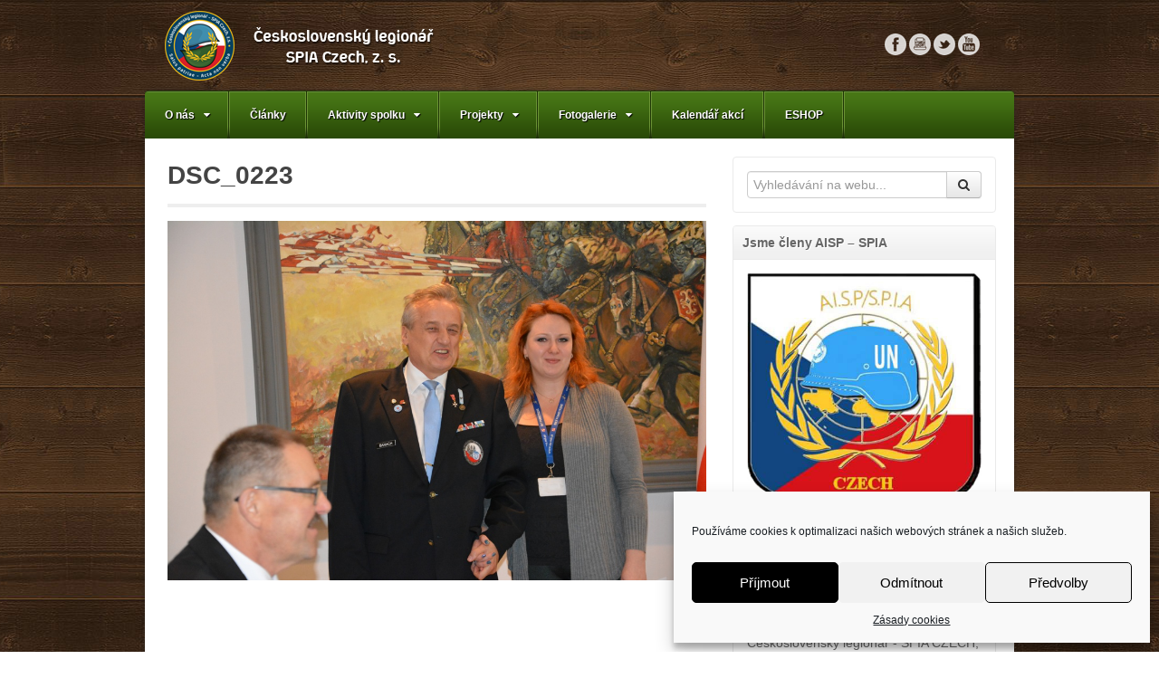

--- FILE ---
content_type: text/html; charset=UTF-8
request_url: https://cslegionar.cz/projekty/sit-valecnych-veteranu-ve-stredni-evrope/setkani-expertnich-tymu-wroclaw-2013/dsc_0223/
body_size: 16901
content:
<!DOCTYPE html>
<html  xmlns="http://www.w3.org/1999/xhtml" prefix="" lang="cs">
<head>
	
<!-- Google tag (gtag.js) -->
<script type="text/plain" data-service="google-analytics" data-category="statistics" async src="https://www.googletagmanager.com/gtag/js?id=G-Q88D4EXVQL"></script>
<script>
  window.dataLayer = window.dataLayer || [];
  function gtag(){dataLayer.push(arguments);}
  gtag('js', new Date());

  gtag('config', 'G-Q88D4EXVQL');
</script>

<meta charset="UTF-8" />
<title>DSC_0223 | Československý legionář</title>
<link rel="profile" href="https://gmpg.org/xfn/11" />
<link rel="pingback" href="https://cslegionar.cz/xmlrpc.php" />
<!--[if lt IE 9]>
<script src="https://cslegionar.cz/wp-content/themes/akita/framework/assets/js/html5.js" type="text/javascript"></script>
<![endif]-->



<meta name='robots' content='max-image-preview:large' />
<link rel='dns-prefetch' href='//platform-api.sharethis.com' />
<link rel='dns-prefetch' href='//s.w.org' />
<link rel="alternate" type="application/rss+xml" title="Československý legionář &raquo; RSS zdroj" href="https://cslegionar.cz/feed/" />
<link rel="alternate" type="application/rss+xml" title="Československý legionář &raquo; RSS komentářů" href="https://cslegionar.cz/comments/feed/" />
<link rel="alternate" type="text/calendar" title="Československý legionář &raquo; iCal zdroj" href="https://cslegionar.cz/kalendar_akci/?ical=1" />
<link rel="alternate" type="application/rss+xml" title="Československý legionář &raquo; RSS komentářů pro DSC_0223" href="https://cslegionar.cz/projekty/sit-valecnych-veteranu-ve-stredni-evrope/setkani-expertnich-tymu-wroclaw-2013/dsc_0223/feed/" />
<script type="text/javascript">
window._wpemojiSettings = {"baseUrl":"https:\/\/s.w.org\/images\/core\/emoji\/13.1.0\/72x72\/","ext":".png","svgUrl":"https:\/\/s.w.org\/images\/core\/emoji\/13.1.0\/svg\/","svgExt":".svg","source":{"concatemoji":"https:\/\/cslegionar.cz\/wp-includes\/js\/wp-emoji-release.min.js?ver=5.9.12"}};
/*! This file is auto-generated */
!function(e,a,t){var n,r,o,i=a.createElement("canvas"),p=i.getContext&&i.getContext("2d");function s(e,t){var a=String.fromCharCode;p.clearRect(0,0,i.width,i.height),p.fillText(a.apply(this,e),0,0);e=i.toDataURL();return p.clearRect(0,0,i.width,i.height),p.fillText(a.apply(this,t),0,0),e===i.toDataURL()}function c(e){var t=a.createElement("script");t.src=e,t.defer=t.type="text/javascript",a.getElementsByTagName("head")[0].appendChild(t)}for(o=Array("flag","emoji"),t.supports={everything:!0,everythingExceptFlag:!0},r=0;r<o.length;r++)t.supports[o[r]]=function(e){if(!p||!p.fillText)return!1;switch(p.textBaseline="top",p.font="600 32px Arial",e){case"flag":return s([127987,65039,8205,9895,65039],[127987,65039,8203,9895,65039])?!1:!s([55356,56826,55356,56819],[55356,56826,8203,55356,56819])&&!s([55356,57332,56128,56423,56128,56418,56128,56421,56128,56430,56128,56423,56128,56447],[55356,57332,8203,56128,56423,8203,56128,56418,8203,56128,56421,8203,56128,56430,8203,56128,56423,8203,56128,56447]);case"emoji":return!s([10084,65039,8205,55357,56613],[10084,65039,8203,55357,56613])}return!1}(o[r]),t.supports.everything=t.supports.everything&&t.supports[o[r]],"flag"!==o[r]&&(t.supports.everythingExceptFlag=t.supports.everythingExceptFlag&&t.supports[o[r]]);t.supports.everythingExceptFlag=t.supports.everythingExceptFlag&&!t.supports.flag,t.DOMReady=!1,t.readyCallback=function(){t.DOMReady=!0},t.supports.everything||(n=function(){t.readyCallback()},a.addEventListener?(a.addEventListener("DOMContentLoaded",n,!1),e.addEventListener("load",n,!1)):(e.attachEvent("onload",n),a.attachEvent("onreadystatechange",function(){"complete"===a.readyState&&t.readyCallback()})),(n=t.source||{}).concatemoji?c(n.concatemoji):n.wpemoji&&n.twemoji&&(c(n.twemoji),c(n.wpemoji)))}(window,document,window._wpemojiSettings);
</script>
<style type="text/css">
img.wp-smiley,
img.emoji {
	display: inline !important;
	border: none !important;
	box-shadow: none !important;
	height: 1em !important;
	width: 1em !important;
	margin: 0 0.07em !important;
	vertical-align: -0.1em !important;
	background: none !important;
	padding: 0 !important;
}
</style>
	<link rel='stylesheet' id='bootstrap-css'  href='https://cslegionar.cz/wp-content/themes/akita/framework/assets/plugins/bootstrap/css/bootstrap.min.css?ver=2.3.2' type='text/css' media='all' />
<link rel='stylesheet' id='fontawesome-css'  href='https://cslegionar.cz/wp-content/themes/akita/framework/assets/plugins/fontawesome/css/font-awesome.min.css?ver=3.2.1' type='text/css' media='all' />
<link rel='stylesheet' id='magnific_popup-css'  href='https://cslegionar.cz/wp-content/themes/akita/framework/assets/css/magnificpopup.min.css?ver=0.9.3' type='text/css' media='all' />
<link rel='stylesheet' id='themeblvd-css'  href='https://cslegionar.cz/wp-content/themes/akita/framework/assets/css/themeblvd.min.css?ver=2.3.0' type='text/css' media='all' />
<link rel='stylesheet' id='tribe-events-pro-mini-calendar-block-styles-css'  href='https://cslegionar.cz/wp-content/plugins/events-calendar-pro/src/resources/css/tribe-events-pro-mini-calendar-block.min.css?ver=5.13.1' type='text/css' media='all' />
<link rel='stylesheet' id='wp-block-library-css'  href='https://cslegionar.cz/wp-includes/css/dist/block-library/style.min.css?ver=5.9.12' type='text/css' media='all' />
<style id='global-styles-inline-css' type='text/css'>
body{--wp--preset--color--black: #000000;--wp--preset--color--cyan-bluish-gray: #abb8c3;--wp--preset--color--white: #ffffff;--wp--preset--color--pale-pink: #f78da7;--wp--preset--color--vivid-red: #cf2e2e;--wp--preset--color--luminous-vivid-orange: #ff6900;--wp--preset--color--luminous-vivid-amber: #fcb900;--wp--preset--color--light-green-cyan: #7bdcb5;--wp--preset--color--vivid-green-cyan: #00d084;--wp--preset--color--pale-cyan-blue: #8ed1fc;--wp--preset--color--vivid-cyan-blue: #0693e3;--wp--preset--color--vivid-purple: #9b51e0;--wp--preset--gradient--vivid-cyan-blue-to-vivid-purple: linear-gradient(135deg,rgba(6,147,227,1) 0%,rgb(155,81,224) 100%);--wp--preset--gradient--light-green-cyan-to-vivid-green-cyan: linear-gradient(135deg,rgb(122,220,180) 0%,rgb(0,208,130) 100%);--wp--preset--gradient--luminous-vivid-amber-to-luminous-vivid-orange: linear-gradient(135deg,rgba(252,185,0,1) 0%,rgba(255,105,0,1) 100%);--wp--preset--gradient--luminous-vivid-orange-to-vivid-red: linear-gradient(135deg,rgba(255,105,0,1) 0%,rgb(207,46,46) 100%);--wp--preset--gradient--very-light-gray-to-cyan-bluish-gray: linear-gradient(135deg,rgb(238,238,238) 0%,rgb(169,184,195) 100%);--wp--preset--gradient--cool-to-warm-spectrum: linear-gradient(135deg,rgb(74,234,220) 0%,rgb(151,120,209) 20%,rgb(207,42,186) 40%,rgb(238,44,130) 60%,rgb(251,105,98) 80%,rgb(254,248,76) 100%);--wp--preset--gradient--blush-light-purple: linear-gradient(135deg,rgb(255,206,236) 0%,rgb(152,150,240) 100%);--wp--preset--gradient--blush-bordeaux: linear-gradient(135deg,rgb(254,205,165) 0%,rgb(254,45,45) 50%,rgb(107,0,62) 100%);--wp--preset--gradient--luminous-dusk: linear-gradient(135deg,rgb(255,203,112) 0%,rgb(199,81,192) 50%,rgb(65,88,208) 100%);--wp--preset--gradient--pale-ocean: linear-gradient(135deg,rgb(255,245,203) 0%,rgb(182,227,212) 50%,rgb(51,167,181) 100%);--wp--preset--gradient--electric-grass: linear-gradient(135deg,rgb(202,248,128) 0%,rgb(113,206,126) 100%);--wp--preset--gradient--midnight: linear-gradient(135deg,rgb(2,3,129) 0%,rgb(40,116,252) 100%);--wp--preset--duotone--dark-grayscale: url('#wp-duotone-dark-grayscale');--wp--preset--duotone--grayscale: url('#wp-duotone-grayscale');--wp--preset--duotone--purple-yellow: url('#wp-duotone-purple-yellow');--wp--preset--duotone--blue-red: url('#wp-duotone-blue-red');--wp--preset--duotone--midnight: url('#wp-duotone-midnight');--wp--preset--duotone--magenta-yellow: url('#wp-duotone-magenta-yellow');--wp--preset--duotone--purple-green: url('#wp-duotone-purple-green');--wp--preset--duotone--blue-orange: url('#wp-duotone-blue-orange');--wp--preset--font-size--small: 13px;--wp--preset--font-size--medium: 20px;--wp--preset--font-size--large: 36px;--wp--preset--font-size--x-large: 42px;}.has-black-color{color: var(--wp--preset--color--black) !important;}.has-cyan-bluish-gray-color{color: var(--wp--preset--color--cyan-bluish-gray) !important;}.has-white-color{color: var(--wp--preset--color--white) !important;}.has-pale-pink-color{color: var(--wp--preset--color--pale-pink) !important;}.has-vivid-red-color{color: var(--wp--preset--color--vivid-red) !important;}.has-luminous-vivid-orange-color{color: var(--wp--preset--color--luminous-vivid-orange) !important;}.has-luminous-vivid-amber-color{color: var(--wp--preset--color--luminous-vivid-amber) !important;}.has-light-green-cyan-color{color: var(--wp--preset--color--light-green-cyan) !important;}.has-vivid-green-cyan-color{color: var(--wp--preset--color--vivid-green-cyan) !important;}.has-pale-cyan-blue-color{color: var(--wp--preset--color--pale-cyan-blue) !important;}.has-vivid-cyan-blue-color{color: var(--wp--preset--color--vivid-cyan-blue) !important;}.has-vivid-purple-color{color: var(--wp--preset--color--vivid-purple) !important;}.has-black-background-color{background-color: var(--wp--preset--color--black) !important;}.has-cyan-bluish-gray-background-color{background-color: var(--wp--preset--color--cyan-bluish-gray) !important;}.has-white-background-color{background-color: var(--wp--preset--color--white) !important;}.has-pale-pink-background-color{background-color: var(--wp--preset--color--pale-pink) !important;}.has-vivid-red-background-color{background-color: var(--wp--preset--color--vivid-red) !important;}.has-luminous-vivid-orange-background-color{background-color: var(--wp--preset--color--luminous-vivid-orange) !important;}.has-luminous-vivid-amber-background-color{background-color: var(--wp--preset--color--luminous-vivid-amber) !important;}.has-light-green-cyan-background-color{background-color: var(--wp--preset--color--light-green-cyan) !important;}.has-vivid-green-cyan-background-color{background-color: var(--wp--preset--color--vivid-green-cyan) !important;}.has-pale-cyan-blue-background-color{background-color: var(--wp--preset--color--pale-cyan-blue) !important;}.has-vivid-cyan-blue-background-color{background-color: var(--wp--preset--color--vivid-cyan-blue) !important;}.has-vivid-purple-background-color{background-color: var(--wp--preset--color--vivid-purple) !important;}.has-black-border-color{border-color: var(--wp--preset--color--black) !important;}.has-cyan-bluish-gray-border-color{border-color: var(--wp--preset--color--cyan-bluish-gray) !important;}.has-white-border-color{border-color: var(--wp--preset--color--white) !important;}.has-pale-pink-border-color{border-color: var(--wp--preset--color--pale-pink) !important;}.has-vivid-red-border-color{border-color: var(--wp--preset--color--vivid-red) !important;}.has-luminous-vivid-orange-border-color{border-color: var(--wp--preset--color--luminous-vivid-orange) !important;}.has-luminous-vivid-amber-border-color{border-color: var(--wp--preset--color--luminous-vivid-amber) !important;}.has-light-green-cyan-border-color{border-color: var(--wp--preset--color--light-green-cyan) !important;}.has-vivid-green-cyan-border-color{border-color: var(--wp--preset--color--vivid-green-cyan) !important;}.has-pale-cyan-blue-border-color{border-color: var(--wp--preset--color--pale-cyan-blue) !important;}.has-vivid-cyan-blue-border-color{border-color: var(--wp--preset--color--vivid-cyan-blue) !important;}.has-vivid-purple-border-color{border-color: var(--wp--preset--color--vivid-purple) !important;}.has-vivid-cyan-blue-to-vivid-purple-gradient-background{background: var(--wp--preset--gradient--vivid-cyan-blue-to-vivid-purple) !important;}.has-light-green-cyan-to-vivid-green-cyan-gradient-background{background: var(--wp--preset--gradient--light-green-cyan-to-vivid-green-cyan) !important;}.has-luminous-vivid-amber-to-luminous-vivid-orange-gradient-background{background: var(--wp--preset--gradient--luminous-vivid-amber-to-luminous-vivid-orange) !important;}.has-luminous-vivid-orange-to-vivid-red-gradient-background{background: var(--wp--preset--gradient--luminous-vivid-orange-to-vivid-red) !important;}.has-very-light-gray-to-cyan-bluish-gray-gradient-background{background: var(--wp--preset--gradient--very-light-gray-to-cyan-bluish-gray) !important;}.has-cool-to-warm-spectrum-gradient-background{background: var(--wp--preset--gradient--cool-to-warm-spectrum) !important;}.has-blush-light-purple-gradient-background{background: var(--wp--preset--gradient--blush-light-purple) !important;}.has-blush-bordeaux-gradient-background{background: var(--wp--preset--gradient--blush-bordeaux) !important;}.has-luminous-dusk-gradient-background{background: var(--wp--preset--gradient--luminous-dusk) !important;}.has-pale-ocean-gradient-background{background: var(--wp--preset--gradient--pale-ocean) !important;}.has-electric-grass-gradient-background{background: var(--wp--preset--gradient--electric-grass) !important;}.has-midnight-gradient-background{background: var(--wp--preset--gradient--midnight) !important;}.has-small-font-size{font-size: var(--wp--preset--font-size--small) !important;}.has-medium-font-size{font-size: var(--wp--preset--font-size--medium) !important;}.has-large-font-size{font-size: var(--wp--preset--font-size--large) !important;}.has-x-large-font-size{font-size: var(--wp--preset--font-size--x-large) !important;}
</style>
<link rel='stylesheet' id='contact-form-7-css'  href='https://cslegionar.cz/wp-content/plugins/contact-form-7/includes/css/styles.css?ver=5.5.4' type='text/css' media='all' />
<link rel='stylesheet' id='cmplz-general-css'  href='https://cslegionar.cz/wp-content/plugins/complianz-gdpr/assets/css/cookieblocker.min.css?ver=6.0.6' type='text/css' media='all' />
<link rel='stylesheet' id='nextgen_widgets_style-css'  href='https://cslegionar.cz/wp-content/plugins/nextgen-gallery/products/photocrati_nextgen/modules/widget/static/widgets.css?ver=3.22' type='text/css' media='all' />
<link rel='stylesheet' id='nextgen_basic_thumbnails_style-css'  href='https://cslegionar.cz/wp-content/plugins/nextgen-gallery/products/photocrati_nextgen/modules/nextgen_basic_gallery/static/thumbnails/nextgen_basic_thumbnails.css?ver=3.22' type='text/css' media='all' />
<link rel='stylesheet' id='nextgen_basic_slideshow_style-css'  href='https://cslegionar.cz/wp-content/plugins/nextgen-gallery/products/photocrati_nextgen/modules/nextgen_basic_gallery/static/slideshow/ngg_basic_slideshow.css?ver=3.22' type='text/css' media='all' />
<link rel='stylesheet' id='themeblvd_akita-css'  href='https://cslegionar.cz/wp-content/themes/akita/assets/css/theme.min.css?ver=2.0.0' type='text/css' media='all' />
<link rel='stylesheet' id='themeblvd_colors-css'  href='https://cslegionar.cz/wp-content/themes/akita/assets/css/colors.min.css?ver=2.0.0' type='text/css' media='all' />
<link rel='stylesheet' id='themeblvd_responsive-css'  href='https://cslegionar.cz/wp-content/themes/akita/assets/css/responsive.min.css?ver=2.0.0' type='text/css' media='all' />
<!--[if lt IE 9]>
<link rel='stylesheet' id='themeblvd_ie-css'  href='https://cslegionar.cz/wp-content/themes/akita/assets/css/ie.css?ver=2.0.0' type='text/css' media='all' />
<style id='themeblvd_ie-inline-css' type='text/css'>
body {background-color: transparent;background-image: none;}a {color: #2a9ed4;}a:hover,article .entry-title a:hover,.widget ul li a:hover,#breadcrumbs a:hover,.tags a:hover,.entry-meta a:hover {color: #1a5a78;}#featured .slide-description-text a,#featured .element-headline a,#featured .element-slogan .slogan-text a {color: #83bfdb;}#featured .slide-description-text a:hover,#featured .element-headline a:hover,#featured .element-slogan .slogan-text a:hover,#featured article .entry-title a:hover,#featured .widget ul li a:hover,#featured .widget ul li a:hover,#featured .tags a:hover,#featured .entry-meta a:hover {color: #2a9ed4;}#bottom a,#footer_sub_content a {color: #2a9ed4;}#bottom a:hover,#bottom .widget ul li a:hover,#footer_sub_content a:hover {color: #1a5a78;}html,body {font-family: Arial, "Helvetica Neue", Helvetica, sans-serif;font-size: 12px;font-style: normal;font-weight: normal;}h1, h2, h3, h4, h5, h6, .slide-title, .entry-title {font-family: Baskerville, "Times New Roman", Times, serif;font-style: normal;font-weight: normal;}#branding .header_logo .tb-text-logo,.element-slogan .tb-slogan .slogan-text,.element-tweet {font-family: Baskerville, "Times New Roman", Times, serif;font-style: normal;font-weight: normal;}
</style>
<![endif]-->
<link rel='stylesheet' id='themeblvd_theme-css'  href='https://cslegionar.cz/wp-content/themes/akita/style.css?ver=2.0.0' type='text/css' media='all' />
<link rel='stylesheet' id='themeblvd_news_scroller-css'  href='https://cslegionar.cz/wp-content/plugins/theme-blvd-news-scroller/assets/style.css?ver=1.1' type='text/css' media='all' />
<script type='text/javascript' src='https://cslegionar.cz/wp-includes/js/jquery/jquery.min.js?ver=3.6.0' id='jquery-core-js'></script>
<script type='text/javascript' src='https://cslegionar.cz/wp-includes/js/jquery/jquery-migrate.min.js?ver=3.3.2' id='jquery-migrate-js'></script>
<script type='text/javascript' src='//platform-api.sharethis.com/js/sharethis.js#product=ga&#038;property=61f107d4aa3f60001954c453' id='googleanalytics-platform-sharethis-js'></script>
<script type='text/javascript' id='ajax-test-js-extra'>
/* <![CDATA[ */
var the_ajax_script = {"ajaxurl":"https:\/\/cslegionar.cz\/wp-admin\/admin-ajax.php"};
/* ]]> */
</script>
<script type='text/javascript' src='https://cslegionar.cz/wp-content/plugins/google-site-verification-using-meta-tag//verification.js?ver=5.9.12' id='ajax-test-js'></script>
<link rel="https://api.w.org/" href="https://cslegionar.cz/wp-json/" /><link rel="alternate" type="application/json" href="https://cslegionar.cz/wp-json/wp/v2/media/2766" /><link rel="EditURI" type="application/rsd+xml" title="RSD" href="https://cslegionar.cz/xmlrpc.php?rsd" />
<link rel="wlwmanifest" type="application/wlwmanifest+xml" href="https://cslegionar.cz/wp-includes/wlwmanifest.xml" /> 
<meta name="generator" content="WordPress 5.9.12" />
<link rel='shortlink' href='https://cslegionar.cz/?p=2766' />
<link rel="alternate" type="application/json+oembed" href="https://cslegionar.cz/wp-json/oembed/1.0/embed?url=https%3A%2F%2Fcslegionar.cz%2Fprojekty%2Fsit-valecnych-veteranu-ve-stredni-evrope%2Fsetkani-expertnich-tymu-wroclaw-2013%2Fdsc_0223%2F" />
<link rel="alternate" type="text/xml+oembed" href="https://cslegionar.cz/wp-json/oembed/1.0/embed?url=https%3A%2F%2Fcslegionar.cz%2Fprojekty%2Fsit-valecnych-veteranu-ve-stredni-evrope%2Fsetkani-expertnich-tymu-wroclaw-2013%2Fdsc_0223%2F&#038;format=xml" />
<link rel="canonical" href="https://cslegionar.cz/projekty/sit-valecnych-veteranu-ve-stredni-evrope/setkani-expertnich-tymu-wroclaw-2013/dsc_0223/"/>

<meta name="tec-api-version" content="v1"><meta name="tec-api-origin" content="https://cslegionar.cz"><link rel="alternate" href="https://cslegionar.cz/wp-json/tribe/events/v1/" /><meta name="viewport" content="width=device-width, initial-scale=1.0">
<script>
(function() {
	(function (i, s, o, g, r, a, m) {
		i['GoogleAnalyticsObject'] = r;
		i[r] = i[r] || function () {
				(i[r].q = i[r].q || []).push(arguments)
			}, i[r].l = 1 * new Date();
		a = s.createElement(o),
			m = s.getElementsByTagName(o)[0];
		a.async = 1;
		a.src = g;
		m.parentNode.insertBefore(a, m)
	})(window, document, 'script', 'https://google-analytics.com/analytics.js', 'ga');

	ga('create', 'UA-40670784-1', 'auto');
			ga('send', 'pageview');
	})();
</script>
<style type="text/css" id="custom-background-css">
body.custom-background { background-image: url("https://cslegionar.cz/wp-content/uploads/2013/04/bg_body1.jpg"); background-position: center top; background-size: auto; background-repeat: repeat; background-attachment: scroll; }
</style>
	<!--
Plugin: Google meta tag Site Verification Plugin
Tracking Code.

-->

<meta name="google-site-verification" content="srZi4tFwO6UY42748a9u9lgZupnFcz_RTFbJZZxqQaw"/></head>
<body data-rsssl=1 data-cmplz=1 class="attachment attachment-template-default attachmentid-2766 attachment-jpeg custom-background tribe-no-js mac chrome style_green content_light layout_boxed body_text_dark mobile_nav_graphic hide-featured-area hide-featured-area-above sidebar-layout-sidebar_right">
<div id="wrapper">
	<div id="container">

		
		<!-- HEADER (start) -->

		<div id="top">
			<header id="branding" role="banner">
				<div class="content">
					<div class="header-above"></div><!-- .header-above (end) -->	<div id="header_content">
		<div class="header_content-inner">
			<div class="header_content-content clearfix">
					<div class="header_logo header_logo_image">
		<a href="https://cslegionar.cz" title="Československý legionář" class="tb-image-logo"><img src="https://cslegionar.cz/wp-content/uploads/2019/10/logo-csl-web-1.png" width="320" alt="Československý legionář" data-image-2x="" /></a>	</div><!-- .tbc_header_logo (end) -->
		<div class="header-addon">
		<div class="social-media">
			<div class="themeblvd-contact-bar"><ul class="social-media-light"><li><a href="https://www.facebook.com/%C4%8Ceskoslovensk%C3%BD-legion%C3%A1%C5%99-Czechoslovak-Legionary-10150100361735360/" title="Facebook" class="facebook" target="_blank">Facebook</a></li><li><a href="https://www.instagram.com/cslegionar/" title="Instagram" class="instagram" target="_blank">Instagram</a></li><li><a href="https://twitter.com/cslegionar" title="Twitter" class="twitter" target="_blank">Twitter</a></li><li><a href="https://www.youtube.com/channel/UCAz1xStXFKNJDUs5ynIlI5w" title="YouTube" class="youtube" target="_blank">YouTube</a></li></ul><div class="clear"></div></div><!-- .themeblvd-contact-bar (end) -->		</div><!-- .social-media (end) -->
					</div><!-- .header-addon (end) -->
				</div><!-- .header_content-content (end) -->
		</div><!-- .header_content-inner (end) -->
	</div><!-- #header_content (end) -->
					</div><!-- .content (end) -->
			</header><!-- #branding (end) -->
		</div><!-- #top (end) -->

		<!-- HEADER (end) -->

		<div id="internal_wrapper"><div class="internal_wrapper-inner">	<div class="menu-wrapper menu_style menu_style_classic">
				<nav id="access" role="navigation">
			<div class="access-inner">
				<div class="access-content clearfix">
					<ul id="primary-menu" class="sf-menu"><li id="menu-item-1966" class="menu-item menu-item-type-post_type menu-item-object-page menu-item-has-children menu-item-1966"><a href="https://cslegionar.cz/o-nas/">O nás</a>
<ul class="sub-menu">
	<li id="menu-item-2112" class="menu-item menu-item-type-post_type menu-item-object-page menu-item-2112"><a href="https://cslegionar.cz/o-nas/zakladni-listiny-a-formulare/">Základní listiny a formuláře</a></li>
	<li id="menu-item-5798" class="menu-item menu-item-type-post_type menu-item-object-page menu-item-has-children menu-item-5798"><a href="https://cslegionar.cz/mezi-nase-cleny-patri/">Mezi naše členy patří</a>
	<ul class="sub-menu">
		<li id="menu-item-5809" class="menu-item menu-item-type-post_type menu-item-object-page menu-item-5809"><a href="https://cslegionar.cz/cestny-predseda-spolku/">Čestný předseda spolku</a></li>
		<li id="menu-item-5813" class="menu-item menu-item-type-post_type menu-item-object-page menu-item-has-children menu-item-5813"><a href="https://cslegionar.cz/cestny-clen-spolku/">Čestný člen spolku</a>
		<ul class="sub-menu">
			<li id="menu-item-15703" class="menu-item menu-item-type-post_type menu-item-object-page menu-item-15703"><a href="https://cslegionar.cz/bendinger-bruce/">Bendinger Bruce</a></li>
			<li id="menu-item-15706" class="menu-item menu-item-type-post_type menu-item-object-page menu-item-15706"><a href="https://cslegionar.cz/dolejsi-hana/">Dolejší Hana</a></li>
			<li id="menu-item-6902" class="menu-item menu-item-type-post_type menu-item-object-page menu-item-6902"><a href="https://cslegionar.cz/hausner-drahomir/">Hausner Drahomír</a></li>
			<li id="menu-item-15709" class="menu-item menu-item-type-post_type menu-item-object-page menu-item-15709"><a href="https://cslegionar.cz/hronek-jan/">Hronek Jan</a></li>
			<li id="menu-item-15712" class="menu-item menu-item-type-post_type menu-item-object-page menu-item-15712"><a href="https://cslegionar.cz/hruby-jean/">Hruby Jean</a></li>
			<li id="menu-item-15715" class="menu-item menu-item-type-post_type menu-item-object-page menu-item-15715"><a href="https://cslegionar.cz/iltis-john/">Iltis John</a></li>
			<li id="menu-item-15718" class="menu-item menu-item-type-post_type menu-item-object-page menu-item-15718"><a href="https://cslegionar.cz/krejci-martin/">Krejčí Martin</a></li>
			<li id="menu-item-6903" class="menu-item menu-item-type-post_type menu-item-object-page menu-item-6903"><a href="https://cslegionar.cz/malach-antonin/">Malach Antonín</a></li>
			<li id="menu-item-15721" class="menu-item menu-item-type-post_type menu-item-object-page menu-item-15721"><a href="https://cslegionar.cz/slamova-marie/">Slámová Marie</a></li>
			<li id="menu-item-6895" class="menu-item menu-item-type-post_type menu-item-object-page menu-item-6895"><a href="https://cslegionar.cz/vitko-jan/">Vitko Jan</a></li>
		</ul>
</li>
	</ul>
</li>
	<li id="menu-item-2111" class="menu-item menu-item-type-post_type menu-item-object-page menu-item-2111"><a href="https://cslegionar.cz/o-nas/organizacni-struktura-spolku/">Organizační struktura spolku</a></li>
	<li id="menu-item-3709" class="menu-item menu-item-type-post_type menu-item-object-page menu-item-has-children menu-item-3709"><a href="https://cslegionar.cz/clenstvi-v-aisp-spia/">Členství v AISP – SPIA</a>
	<ul class="sub-menu">
		<li id="menu-item-3750" class="menu-item menu-item-type-post_type menu-item-object-page menu-item-has-children menu-item-3750"><a href="https://cslegionar.cz/clenstvi-v-aisp-spia/aisp-spia/">AISP – SPIA</a>
		<ul class="sub-menu">
			<li id="menu-item-6010" class="menu-item menu-item-type-taxonomy menu-item-object-category menu-item-6010"><a href="https://cslegionar.cz/category/spia-czech-informace/">SPIA Czech &#8211; Informace</a></li>
		</ul>
</li>
	</ul>
</li>
	<li id="menu-item-1963" class="menu-item menu-item-type-post_type menu-item-object-page menu-item-has-children menu-item-1963"><a href="https://cslegionar.cz/memoranda-spoluprace/">Memoranda – Spolupráce</a>
	<ul class="sub-menu">
		<li id="menu-item-5341" class="menu-item menu-item-type-post_type menu-item-object-page menu-item-5341"><a href="https://cslegionar.cz/ministerstvo-obrany-ceske-republiky/">MINISTERSTVO OBRANY České republiky</a></li>
		<li id="menu-item-5049" class="menu-item menu-item-type-post_type menu-item-object-page menu-item-5049"><a href="https://cslegionar.cz/1-ceskoslovenska-partyzanska-brigada-jana-zizky/">1. Československá partyzánská brigáda Jana Žižky</a></li>
		<li id="menu-item-10157" class="menu-item menu-item-type-post_type menu-item-object-page menu-item-has-children menu-item-10157"><a href="https://cslegionar.cz/asociace-spolku-valecnych-veteranu/">Asociace spolků válečných veteránů</a>
		<ul class="sub-menu">
			<li id="menu-item-8914" class="menu-item menu-item-type-taxonomy menu-item-object-category menu-item-8914"><a href="https://cslegionar.cz/category/asociace-spolku-valecnych-veteranu/">ASVV &#8211; články</a></li>
		</ul>
</li>
		<li id="menu-item-2254" class="menu-item menu-item-type-post_type menu-item-object-page menu-item-2254"><a href="https://cslegionar.cz/memoranda-spoluprace/asociace-zaloznich-brigad/">Asociace Záložních Brigád</a></li>
		<li id="menu-item-2904" class="menu-item menu-item-type-post_type menu-item-object-page menu-item-2904"><a href="https://cslegionar.cz/memoranda-spoluprace/iaodg/">IAODG</a></li>
		<li id="menu-item-2247" class="menu-item menu-item-type-post_type menu-item-object-page menu-item-2247"><a href="https://cslegionar.cz/memoranda-spoluprace/klub-vysadkaru-brno/">Klub Výsadkářů Brno</a></li>
		<li id="menu-item-11112" class="menu-item menu-item-type-post_type menu-item-object-page menu-item-11112"><a href="https://cslegionar.cz/unia-vojnovych-veteranov-sk/">Únia vojnových veteránov – SK</a></li>
		<li id="menu-item-11113" class="menu-item menu-item-type-post_type menu-item-object-page menu-item-11113"><a href="https://cslegionar.cz/spolek-fratres-z-s/">Spolek Fratres z.s.</a></li>
		<li id="menu-item-10672" class="menu-item menu-item-type-post_type menu-item-object-page menu-item-10672"><a href="https://cslegionar.cz/folklorni-sdruzeni-janosik-brno/">Folklórní sdružení Jánošík Brno</a></li>
		<li id="menu-item-8932" class="menu-item menu-item-type-taxonomy menu-item-object-category menu-item-8932"><a href="https://cslegionar.cz/category/nadacni-fond-emil/">Nadační fond Emil</a></li>
		<li id="menu-item-11111" class="menu-item menu-item-type-post_type menu-item-object-page menu-item-11111"><a href="https://cslegionar.cz/sdruzeni-absolventu-vojenskych-skol/">Sdružení absolventů vojenských škol</a></li>
		<li id="menu-item-2899" class="menu-item menu-item-type-post_type menu-item-object-page menu-item-2899"><a href="https://cslegionar.cz/memoranda-spoluprace/csol/">Československá obec legionářská</a></li>
	</ul>
</li>
	<li id="menu-item-6556" class="menu-item menu-item-type-post_type menu-item-object-page menu-item-6556"><a href="https://cslegionar.cz/kontakt-2/">Kontakt</a></li>
	<li id="menu-item-3672" class="menu-item menu-item-type-custom menu-item-object-custom menu-item-has-children menu-item-3672"><a href="#">Výroční zprávy</a>
	<ul class="sub-menu">
		<li id="menu-item-20035" class="menu-item menu-item-type-post_type menu-item-object-page menu-item-20035"><a href="https://cslegionar.cz/vyrocni-zprava-za-rok-2024/">Výroční zpráva za rok 2024</a></li>
		<li id="menu-item-20036" class="menu-item menu-item-type-post_type menu-item-object-page menu-item-20036"><a href="https://cslegionar.cz/vyrocni-zprava-za-rok-2023/">Výroční zpráva za rok 2023</a></li>
		<li id="menu-item-20037" class="menu-item menu-item-type-post_type menu-item-object-page menu-item-20037"><a href="https://cslegionar.cz/vyrocni-zprava-za-rok-2022/">Výroční zpráva za rok 2022</a></li>
		<li id="menu-item-20038" class="menu-item menu-item-type-post_type menu-item-object-page menu-item-20038"><a href="https://cslegionar.cz/vyrocni-zprava-za-rok-2021/">Výroční zpráva za rok 2021</a></li>
		<li id="menu-item-20026" class="menu-item menu-item-type-post_type menu-item-object-page menu-item-20026"><a href="https://cslegionar.cz/vyrocni-zprava-za-rok-2020/">Výroční zpráva za rok 2020</a></li>
		<li id="menu-item-10302" class="menu-item menu-item-type-post_type menu-item-object-page menu-item-10302"><a href="https://cslegionar.cz/vyrocni-zprava-za-rok-2019/">Výroční zpráva za rok 2019</a></li>
		<li id="menu-item-10297" class="menu-item menu-item-type-post_type menu-item-object-page menu-item-10297"><a href="https://cslegionar.cz/vyrocni-zprava-2018/">Výroční zpráva za rok 2018</a></li>
		<li id="menu-item-5980" class="menu-item menu-item-type-post_type menu-item-object-page menu-item-5980"><a href="https://cslegionar.cz/vyrocni-zprava-za-rok-2016/">Výroční zpráva za rok 2017</a></li>
		<li id="menu-item-5337" class="menu-item menu-item-type-post_type menu-item-object-page menu-item-5337"><a href="https://cslegionar.cz/vyrocni-zprava-za-rok-2016-2/">Výroční zpráva za rok 2016</a></li>
		<li id="menu-item-3678" class="menu-item menu-item-type-post_type menu-item-object-page menu-item-3678"><a href="https://cslegionar.cz/vyrocni-zprava-za-rok-2015/">Výroční zpráva za rok 2015</a></li>
		<li id="menu-item-3677" class="menu-item menu-item-type-post_type menu-item-object-page menu-item-3677"><a href="https://cslegionar.cz/vyrocni-zprava-za-rok-2014/">Výroční zpráva za rok 2014</a></li>
		<li id="menu-item-5136" class="menu-item menu-item-type-post_type menu-item-object-page menu-item-5136"><a href="https://cslegionar.cz/vyrocni-zprava-za-rok-2013/">Výroční zpráva za rok 2013</a></li>
		<li id="menu-item-5143" class="menu-item menu-item-type-post_type menu-item-object-page menu-item-5143"><a href="https://cslegionar.cz/vyrocni-zprava-za-rok-2012/">Výroční zpráva za rok 2012</a></li>
	</ul>
</li>
	<li id="menu-item-2923" class="menu-item menu-item-type-post_type menu-item-object-page menu-item-2923"><a href="https://cslegionar.cz/o-nas/logo/">Logo</a></li>
	<li id="menu-item-3665" class="menu-item menu-item-type-taxonomy menu-item-object-category menu-item-3665"><a href="https://cslegionar.cz/category/benefity-spolku/">Benefity spolku</a></li>
	<li id="menu-item-2613" class="menu-item menu-item-type-post_type menu-item-object-page menu-item-has-children menu-item-2613"><a href="https://cslegionar.cz/odkazy-2/">Odkazy</a>
	<ul class="sub-menu">
		<li id="menu-item-2620" class="menu-item menu-item-type-post_type menu-item-object-page menu-item-2620"><a href="https://cslegionar.cz/odkazy-i/">Odkazy I.</a></li>
		<li id="menu-item-9850" class="menu-item menu-item-type-post_type menu-item-object-page menu-item-9850"><a href="https://cslegionar.cz/odkazy-ii/">Odkazy II.</a></li>
		<li id="menu-item-3835" class="menu-item menu-item-type-post_type menu-item-object-page menu-item-3835"><a href="https://cslegionar.cz/dokumenty-zakony-informace/">Dokumenty, zákony, informace</a></li>
	</ul>
</li>
</ul>
</li>
<li id="menu-item-1965" class="menu-item menu-item-type-post_type menu-item-object-page menu-item-1965"><a href="https://cslegionar.cz/clanky-reporty-recenze/">Články</a></li>
<li id="menu-item-2608" class="menu-item menu-item-type-custom menu-item-object-custom menu-item-has-children menu-item-2608"><a>Aktivity spolku</a>
<ul class="sub-menu">
	<li id="menu-item-3689" class="menu-item menu-item-type-post_type menu-item-object-page menu-item-has-children menu-item-3689"><a href="https://cslegionar.cz/plan-akci-2017/">Plánované spolkové akce a činnost</a>
	<ul class="sub-menu">
		<li id="menu-item-9660" class="menu-item menu-item-type-post_type menu-item-object-page menu-item-9660"><a href="https://cslegionar.cz/spolkove-akce-roku-2020/">Spolkové AKCE roku 2020</a></li>
		<li id="menu-item-6924" class="menu-item menu-item-type-post_type menu-item-object-page menu-item-6924"><a href="https://cslegionar.cz/spolkove-akce-roku-2019/">Spolkové AKCE roku 2019</a></li>
		<li id="menu-item-5881" class="menu-item menu-item-type-post_type menu-item-object-page menu-item-5881"><a href="https://cslegionar.cz/plan-akci-2018/">Spolkové AKCE roku 2018</a></li>
		<li id="menu-item-5888" class="menu-item menu-item-type-post_type menu-item-object-page menu-item-5888"><a href="https://cslegionar.cz/spolkove-akce-roku-2017/">Spolkové AKCE roku 2017</a></li>
		<li id="menu-item-5158" class="menu-item menu-item-type-post_type menu-item-object-page menu-item-5158"><a href="https://cslegionar.cz/spolkove-akce-roku-2016/">Spolkové AKCE roku 2016</a></li>
		<li id="menu-item-3615" class="menu-item menu-item-type-post_type menu-item-object-page menu-item-3615"><a href="https://cslegionar.cz/plan-akci-2017/spolkove-akce-roku-2015/">Spolkové AKCE roku 2015</a></li>
		<li id="menu-item-3844" class="menu-item menu-item-type-post_type menu-item-object-page menu-item-3844"><a href="https://cslegionar.cz/spolkove-akce-roku-2014/">Spolkové AKCE roku 2014</a></li>
		<li id="menu-item-3843" class="menu-item menu-item-type-post_type menu-item-object-page menu-item-3843"><a href="https://cslegionar.cz/spolkove-akce-roku-2013/">Spolkové AKCE roku 2013</a></li>
	</ul>
</li>
	<li id="menu-item-12920" class="menu-item menu-item-type-post_type menu-item-object-page menu-item-has-children menu-item-12920"><a href="https://cslegionar.cz/hold-veteranum/">Hold veteránům</a>
	<ul class="sub-menu">
		<li id="menu-item-6729" class="menu-item menu-item-type-taxonomy menu-item-object-category menu-item-6729"><a href="https://cslegionar.cz/category/hold-veteranum/">Články a příspěvky HOLD</a></li>
	</ul>
</li>
	<li id="menu-item-3489" class="menu-item menu-item-type-taxonomy menu-item-object-category menu-item-has-children menu-item-3489"><a href="https://cslegionar.cz/category/mezinarodni-setkani-modrych-baretu/">Mezinárodní setkání modrých baretů</a>
	<ul class="sub-menu">
		<li id="menu-item-3490" class="menu-item menu-item-type-taxonomy menu-item-object-category menu-item-3490"><a href="https://cslegionar.cz/category/mezinarodni-setkani-modrych-baretu/konference/">Konference</a></li>
		<li id="menu-item-4906" class="menu-item menu-item-type-taxonomy menu-item-object-category menu-item-4906"><a href="https://cslegionar.cz/category/mezinarodni-setkani-modrych-baretu/sbornik-z-konference/">Sborníky z konference</a></li>
		<li id="menu-item-3491" class="menu-item menu-item-type-taxonomy menu-item-object-category menu-item-3491"><a href="https://cslegionar.cz/category/mezinarodni-setkani-modrych-baretu/mezinarodni-turnaj-v-male-kopane/">Mezinárodní turnaj v malé kopané</a></li>
	</ul>
</li>
	<li id="menu-item-7154" class="menu-item menu-item-type-post_type menu-item-object-page menu-item-has-children menu-item-7154"><a href="https://cslegionar.cz/mezinarodni-strelecka-liga/">Mezinárodní střelecká liga</a>
	<ul class="sub-menu">
		<li id="menu-item-5460" class="menu-item menu-item-type-taxonomy menu-item-object-category menu-item-has-children menu-item-5460"><a href="https://cslegionar.cz/category/mezinarodni-strelecka-liga/strelecka-soutez-breclav/">Střelecká soutěž BŘECLAV &#8211; 2017</a>
		<ul class="sub-menu">
			<li id="menu-item-11070" class="menu-item menu-item-type-taxonomy menu-item-object-category menu-item-11070"><a href="https://cslegionar.cz/category/bre-vysledky-a-clanky/">BŘE Výsledky a články</a></li>
		</ul>
</li>
		<li id="menu-item-10161" class="menu-item menu-item-type-custom menu-item-object-custom menu-item-has-children menu-item-10161"><a href="#">Střelecká soutěž PROSTĚJOV &#8211; Únor</a>
		<ul class="sub-menu">
			<li id="menu-item-12775" class="menu-item menu-item-type-post_type menu-item-object-page menu-item-has-children menu-item-12775"><a href="https://cslegionar.cz/memorial-prostejovskych-pruzkumniku/">Memoriál prostějovských průzkumníků</a>
			<ul class="sub-menu">
				<li id="menu-item-11075" class="menu-item menu-item-type-taxonomy menu-item-object-category menu-item-11075"><a href="https://cslegionar.cz/category/pro-vysledky-a-clanky/">PRO Výsledky a články</a></li>
				<li id="menu-item-11093" class="menu-item menu-item-type-post_type menu-item-object-page menu-item-11093"><a href="https://cslegionar.cz/pro-statistika/">PROSTĚJOV_Statistika</a></li>
			</ul>
</li>
		</ul>
</li>
		<li id="menu-item-10168" class="menu-item menu-item-type-custom menu-item-object-custom menu-item-has-children menu-item-10168"><a href="#">Střelecká soutěž LUKOVÁ &#8211; Březen</a>
		<ul class="sub-menu">
			<li id="menu-item-10183" class="menu-item menu-item-type-post_type menu-item-object-page menu-item-has-children menu-item-10183"><a href="https://cslegionar.cz/memorial-por-i-m-milana-sterby/">por. i.m. Milana Štěrby</a>
			<ul class="sub-menu">
				<li id="menu-item-10626" class="menu-item menu-item-type-taxonomy menu-item-object-category menu-item-10626"><a href="https://cslegionar.cz/category/memorial-milana-sterby-vysledky-a-clanky/">LUK 1. Výsledky a články</a></li>
				<li id="menu-item-11059" class="menu-item menu-item-type-post_type menu-item-object-page menu-item-11059"><a href="https://cslegionar.cz/luk-1-statistika/">LUK 1. Statistika</a></li>
			</ul>
</li>
			<li id="menu-item-10622" class="menu-item menu-item-type-post_type menu-item-object-page menu-item-has-children menu-item-10622"><a href="https://cslegionar.cz/o-medaily-201-pardubice-z-s/">O medaily 201. Pardubice, z.s.</a>
			<ul class="sub-menu">
				<li id="menu-item-10624" class="menu-item menu-item-type-taxonomy menu-item-object-category menu-item-10624"><a href="https://cslegionar.cz/category/201-pardubice-vysledky-a-clanky/">LUK 2.Výsledky a články</a></li>
				<li id="menu-item-15659" class="menu-item menu-item-type-post_type menu-item-object-page menu-item-15659"><a href="https://cslegionar.cz/lukova-cerven-o-medaili-201-pardubice-statistika/">LUK. 2 Statistika</a></li>
			</ul>
</li>
			<li id="menu-item-11068" class="menu-item menu-item-type-post_type menu-item-object-page menu-item-has-children menu-item-11068"><a href="https://cslegionar.cz/podzimni-strileni-zmrzle-prsty/">Podzimní střílení „Zmrzlé prsty“</a>
			<ul class="sub-menu">
				<li id="menu-item-11063" class="menu-item menu-item-type-taxonomy menu-item-object-category menu-item-11063"><a href="https://cslegionar.cz/category/luk-3-vysledky-a-clanky/">LUK 3. Výsledky a články</a></li>
				<li id="menu-item-11069" class="menu-item menu-item-type-post_type menu-item-object-page menu-item-11069"><a href="https://cslegionar.cz/luk-3-statistika/">LUK 3. Statistika</a></li>
			</ul>
</li>
		</ul>
</li>
		<li id="menu-item-15283" class="menu-item menu-item-type-taxonomy menu-item-object-category menu-item-has-children menu-item-15283"><a href="https://cslegionar.cz/category/mezinarodni-strelecka-liga/strelecka-soutez-jivova-mezinarodni-strelecka-liga/">Střelecká soutěž JÍVOVÁ &#8211; Duben</a>
		<ul class="sub-menu">
			<li id="menu-item-15270" class="menu-item menu-item-type-post_type menu-item-object-page menu-item-has-children menu-item-15270"><a href="https://cslegionar.cz/memorial-prostejovskych-vysadkaru-bratri-klvacu/">Memoriál prostějovských výsadkářů bratří Klváčků</a>
			<ul class="sub-menu">
				<li id="menu-item-15290" class="menu-item menu-item-type-taxonomy menu-item-object-category menu-item-15290"><a href="https://cslegionar.cz/category/mezinarodni-strelecka-liga/strelecka-soutez-jivova-mezinarodni-strelecka-liga/jiv1-vysledky-a-clanky/">JIV1 Výsledky a články</a></li>
				<li id="menu-item-15268" class="menu-item menu-item-type-post_type menu-item-object-page menu-item-15268"><a href="https://cslegionar.cz/jivova-duben-statistika/">Jívová – Duben – Statistika</a></li>
			</ul>
</li>
		</ul>
</li>
		<li id="menu-item-15482" class="menu-item menu-item-type-custom menu-item-object-custom menu-item-has-children menu-item-15482"><a href="#">Střelecká soutěž BRNO &#8211; CsSol &#8211; Květen</a>
		<ul class="sub-menu">
			<li id="menu-item-15485" class="menu-item menu-item-type-post_type menu-item-object-page menu-item-has-children menu-item-15485"><a href="https://cslegionar.cz/memorial-vladimira-blazka-a-aloise-bauera/">Memoriál Vladimíra Blažka a Aloise Bauera</a>
			<ul class="sub-menu">
				<li id="menu-item-15489" class="menu-item menu-item-type-taxonomy menu-item-object-category menu-item-15489"><a href="https://cslegionar.cz/category/css-brno-vysledky-a-clanky/">CsS Brno &#8211; výsledky a články</a></li>
				<li id="menu-item-15488" class="menu-item menu-item-type-post_type menu-item-object-page menu-item-15488"><a href="https://cslegionar.cz/css-brno-1-statistika/">CsS BRNO 1 &#8211; Květen – Statistika</a></li>
			</ul>
</li>
		</ul>
</li>
		<li id="menu-item-3463" class="menu-item menu-item-type-taxonomy menu-item-object-category menu-item-has-children menu-item-3463"><a href="https://cslegionar.cz/category/mezinarodni-strelecka-liga/strelecka-soutez-mikulov/">Střelecká soutěž (Mikulov) BRNO &#8211; AWIW &#8211; Červenec</a>
		<ul class="sub-menu">
			<li id="menu-item-11074" class="menu-item menu-item-type-taxonomy menu-item-object-category menu-item-11074"><a href="https://cslegionar.cz/category/mik-brn-vysledky-a-clanky/">MIK-BRN Výsledky a články</a></li>
			<li id="menu-item-11092" class="menu-item menu-item-type-post_type menu-item-object-page menu-item-11092"><a href="https://cslegionar.cz/mik-brn-statistika/">MIK – BRN Statistika</a></li>
		</ul>
</li>
		<li id="menu-item-10166" class="menu-item menu-item-type-custom menu-item-object-custom menu-item-has-children menu-item-10166"><a href="#">Střelecká soutěž KROMĚŘÍŽ &#8211; Srpen</a>
		<ul class="sub-menu">
			<li id="menu-item-10159" class="menu-item menu-item-type-taxonomy menu-item-object-category menu-item-has-children menu-item-10159"><a href="https://cslegionar.cz/category/strelecka-soutez-kromeriz/">Memoriál pplk. Dr. Drahomíra Hausnera</a>
			<ul class="sub-menu">
				<li id="menu-item-11072" class="menu-item menu-item-type-taxonomy menu-item-object-category menu-item-11072"><a href="https://cslegionar.cz/category/kro-vysledky-a-clanky/">KRO Výsledky a články</a></li>
				<li id="menu-item-11090" class="menu-item menu-item-type-post_type menu-item-object-page menu-item-11090"><a href="https://cslegionar.cz/kro-statistika/">KRO Statistika</a></li>
			</ul>
</li>
		</ul>
</li>
		<li id="menu-item-16194" class="menu-item menu-item-type-custom menu-item-object-custom menu-item-has-children menu-item-16194"><a href="#">Střelecká soutěž &#8211; JÍVOVÁ &#8211; Září</a>
		<ul class="sub-menu">
			<li id="menu-item-16199" class="menu-item menu-item-type-post_type menu-item-object-page menu-item-has-children menu-item-16199"><a href="https://cslegionar.cz/memorial-kpt-stanislava-lanskeho-o-pohar-prezidenta-spia-czech/">Memoriál kpt. Stanislava Lánského o pohár prezidenta SPIA – Czech</a>
			<ul class="sub-menu">
				<li id="menu-item-16206" class="menu-item menu-item-type-post_type menu-item-object-page menu-item-16206"><a href="https://cslegionar.cz/jivova-zari-statistika/">Jívová – Září – statistika</a></li>
			</ul>
</li>
		</ul>
</li>
		<li id="menu-item-10158" class="menu-item menu-item-type-custom menu-item-object-custom menu-item-has-children menu-item-10158"><a href="#">Střelecká soutěž BRNO &#8211; AWIW &#8211; Říjen</a>
		<ul class="sub-menu">
			<li id="menu-item-3582" class="menu-item menu-item-type-taxonomy menu-item-object-category menu-item-has-children menu-item-3582"><a href="https://cslegionar.cz/category/mezinarodni-strelecka-liga/memorial-marie-ljalkove/">Memoriál Marie Ljalkové BRNO</a>
			<ul class="sub-menu">
				<li id="menu-item-11071" class="menu-item menu-item-type-taxonomy menu-item-object-category menu-item-11071"><a href="https://cslegionar.cz/category/brn-ml-vysledky-a-clanky/">BRN-ML Výsledky a články</a></li>
				<li id="menu-item-11089" class="menu-item menu-item-type-post_type menu-item-object-page menu-item-11089"><a href="https://cslegionar.cz/brn-ml-statistika/">BRN-ML Statistika</a></li>
			</ul>
</li>
		</ul>
</li>
		<li id="menu-item-10171" class="menu-item menu-item-type-custom menu-item-object-custom menu-item-has-children menu-item-10171"><a href="#">Střelecká soutěž NAPAJEDLA</a>
		<ul class="sub-menu">
			<li id="menu-item-11045" class="menu-item menu-item-type-post_type menu-item-object-page menu-item-has-children menu-item-11045"><a href="https://cslegionar.cz/o-partyzansky-samopal/">O Partyzánský samopal</a>
			<ul class="sub-menu">
				<li id="menu-item-11038" class="menu-item menu-item-type-taxonomy menu-item-object-category menu-item-11038"><a href="https://cslegionar.cz/category/vysledky-a-clanky/">NAP &#8211; Výsledky a články</a></li>
				<li id="menu-item-11048" class="menu-item menu-item-type-post_type menu-item-object-page menu-item-11048"><a href="https://cslegionar.cz/nap-statistika/">NAP – Statistika</a></li>
			</ul>
</li>
		</ul>
</li>
		<li id="menu-item-10167" class="menu-item menu-item-type-custom menu-item-object-custom menu-item-has-children menu-item-10167"><a href="#">Střelecká soutěž LEDNICE</a>
		<ul class="sub-menu">
			<li id="menu-item-3634" class="menu-item menu-item-type-taxonomy menu-item-object-category menu-item-has-children menu-item-3634"><a href="https://cslegionar.cz/category/mezinarodni-strelecka-liga/strelecka-soutez-lednice/">Memoriál 1. Československé partyzánské brigády Jana Žižky</a>
			<ul class="sub-menu">
				<li id="menu-item-11073" class="menu-item menu-item-type-taxonomy menu-item-object-category menu-item-11073"><a href="https://cslegionar.cz/category/led-vysledky-a-clanky/">LED Výsledky a články</a></li>
				<li id="menu-item-11088" class="menu-item menu-item-type-post_type menu-item-object-page menu-item-11088"><a href="https://cslegionar.cz/led-statistika/">LED Statistika</a></li>
			</ul>
</li>
		</ul>
</li>
	</ul>
</li>
	<li id="menu-item-2231" class="menu-item menu-item-type-post_type menu-item-object-page menu-item-has-children menu-item-2231"><a href="https://cslegionar.cz/akce/czech-army-strongman/">Czech Army Strongman</a>
	<ul class="sub-menu">
		<li id="menu-item-6792" class="menu-item menu-item-type-taxonomy menu-item-object-category menu-item-6792"><a href="https://cslegionar.cz/category/souteze-czas/">Soutěže CZAS</a></li>
	</ul>
</li>
	<li id="menu-item-2676" class="menu-item menu-item-type-post_type menu-item-object-page menu-item-has-children menu-item-2676"><a href="https://cslegionar.cz/akce/vanocni-setkani-veteranu/">Vánoční setkání veteránů</a>
	<ul class="sub-menu">
		<li id="menu-item-6818" class="menu-item menu-item-type-taxonomy menu-item-object-category menu-item-6818"><a href="https://cslegionar.cz/category/vanocni-setkani-veteranu/">Vánoční setkání veteránů</a></li>
	</ul>
</li>
	<li id="menu-item-7193" class="menu-item menu-item-type-taxonomy menu-item-object-category menu-item-7193"><a href="https://cslegionar.cz/category/draci-lode/">Dračí lodě</a></li>
	<li id="menu-item-7195" class="menu-item menu-item-type-taxonomy menu-item-object-category menu-item-7195"><a href="https://cslegionar.cz/category/vlast/">VLAST</a></li>
	<li id="menu-item-7194" class="menu-item menu-item-type-taxonomy menu-item-object-category menu-item-7194"><a href="https://cslegionar.cz/category/legionarska-akademie-obrany/">Legionářská akademie obrany</a></li>
	<li id="menu-item-7312" class="menu-item menu-item-type-taxonomy menu-item-object-category menu-item-7312"><a href="https://cslegionar.cz/category/pochody/">Pochody</a></li>
	<li id="menu-item-7313" class="menu-item menu-item-type-taxonomy menu-item-object-category menu-item-7313"><a href="https://cslegionar.cz/category/setkani-veteranu/">Setkání veteránů</a></li>
	<li id="menu-item-7311" class="menu-item menu-item-type-taxonomy menu-item-object-category menu-item-7311"><a href="https://cslegionar.cz/category/mezinarodni-aktivity/">Mezinárodní aktivity</a></li>
</ul>
</li>
<li id="menu-item-1964" class="menu-item menu-item-type-post_type menu-item-object-page menu-item-has-children menu-item-1964"><a href="https://cslegionar.cz/projekty/">Projekty</a>
<ul class="sub-menu">
	<li id="menu-item-6296" class="menu-item menu-item-type-custom menu-item-object-custom menu-item-6296"><a href="https://obchod.cslegionar.cz">Internetový obchod</a></li>
	<li id="menu-item-9851" class="menu-item menu-item-type-post_type menu-item-object-page menu-item-has-children menu-item-9851"><a href="https://cslegionar.cz/prace-pro-veterany/">Práce pro veterány</a>
	<ul class="sub-menu">
		<li id="menu-item-9854" class="menu-item menu-item-type-taxonomy menu-item-object-category menu-item-9854"><a href="https://cslegionar.cz/category/prace-pro-veterany/tipy-pro-uchazece-o-zamestnani/">Tipy pro uchazeče o zaměstnání</a></li>
		<li id="menu-item-9855" class="menu-item menu-item-type-taxonomy menu-item-object-category menu-item-9855"><a href="https://cslegionar.cz/category/prace-pro-veterany/nabidka-prace-zamestnani/">Nabídka práce / zaměstnání</a></li>
		<li id="menu-item-9852" class="menu-item menu-item-type-post_type menu-item-object-page menu-item-9852"><a href="https://cslegionar.cz/zamestnavatele-prace-pro-veterany/">Zaměstnavatelé</a></li>
		<li id="menu-item-9853" class="menu-item menu-item-type-post_type menu-item-object-page menu-item-9853"><a href="https://cslegionar.cz/kontakt-prace-pro-veterany/">Kontakt</a></li>
		<li id="menu-item-9864" class="menu-item menu-item-type-custom menu-item-object-custom menu-item-9864"><a href="https://cz.jooble.org">Portál Jooble</a></li>
	</ul>
</li>
	<li id="menu-item-2156" class="menu-item menu-item-type-post_type menu-item-object-page menu-item-2156"><a href="https://cslegionar.cz/projekty/nahodila-armada/">Nahodilá armáda</a></li>
	<li id="menu-item-2375" class="menu-item menu-item-type-post_type menu-item-object-page menu-item-2375"><a href="https://cslegionar.cz/projekty/quilt-of-honor-quilt-cti/">Quilt of Honor! Quilt cti</a></li>
	<li id="menu-item-3530" class="menu-item menu-item-type-post_type menu-item-object-page menu-item-3530"><a href="https://cslegionar.cz/projekty/socialni-a-pracovni-integrace-novodobych-valecnych-veteranu/">Sociální a pracovní integrace novodobých válečných veteránů</a></li>
	<li id="menu-item-2158" class="menu-item menu-item-type-post_type menu-item-object-page menu-item-has-children menu-item-2158"><a href="https://cslegionar.cz/projekty/sit-valecnych-veteranu-ve-stredni-evrope/">Síť válečných veteránů ve střední Evropě</a>
	<ul class="sub-menu">
		<li id="menu-item-3338" class="menu-item menu-item-type-post_type menu-item-object-page menu-item-3338"><a href="https://cslegionar.cz/projekty/sit-valecnych-veteranu-ve-stredni-evrope/sbornik-z-konference/">Sborník z konference</a></li>
		<li id="menu-item-3341" class="menu-item menu-item-type-post_type menu-item-object-page menu-item-3341"><a href="https://cslegionar.cz/projekty/sit-valecnych-veteranu-ve-stredni-evrope/setkani-expertnich-tymu-brno-2014/">Setkání expertních týmů Brno 2014</a></li>
		<li id="menu-item-3075" class="menu-item menu-item-type-post_type menu-item-object-page menu-item-3075"><a href="https://cslegionar.cz/projekty/sit-valecnych-veteranu-ve-stredni-evrope/setkani-expertnich-tymu-smrekovica-2014/">Setkání expertních týmů Smrekovica 2014</a></li>
		<li id="menu-item-3076" class="menu-item menu-item-type-post_type menu-item-object-page menu-item-3076"><a href="https://cslegionar.cz/projekty/sit-valecnych-veteranu-ve-stredni-evrope/setkani-expertnich-tymu-wroclaw-2014/">Setkání expertních týmů Wroclaw 2014</a></li>
		<li id="menu-item-3077" class="menu-item menu-item-type-post_type menu-item-object-page menu-item-3077"><a href="https://cslegionar.cz/projekty/sit-valecnych-veteranu-ve-stredni-evrope/setkani-expertnich-tymu-gotzendorf-2014/">Setkání expertních týmů Gotzendorf 2014</a></li>
		<li id="menu-item-3078" class="menu-item menu-item-type-post_type menu-item-object-page menu-item-3078"><a href="https://cslegionar.cz/projekty/sit-valecnych-veteranu-ve-stredni-evrope/setkani-expertnich-tymu-pavlov-2014/">Setkání expertních týmů Pavlov 2014</a></li>
		<li id="menu-item-2668" class="menu-item menu-item-type-post_type menu-item-object-page menu-item-2668"><a href="https://cslegionar.cz/projekty/sit-valecnych-veteranu-ve-stredni-evrope/setkani-expertnich-tymu-wroclaw-2013/">Setkání expertních týmů Wroclaw 2013</a></li>
		<li id="menu-item-2669" class="menu-item menu-item-type-post_type menu-item-object-page menu-item-2669"><a href="https://cslegionar.cz/projekty/sit-valecnych-veteranu-ve-stredni-evrope/setkani-expertnich-tymu-piestany-2013/">Setkání expertních týmů Piešťany 2013</a></li>
		<li id="menu-item-2599" class="menu-item menu-item-type-post_type menu-item-object-page menu-item-2599"><a href="https://cslegionar.cz/projekty/sit-valecnych-veteranu-ve-stredni-evrope/setkani-expertnich-tymu-viden-2013/">Setkání expertních týmů Vídeň 2013</a></li>
		<li id="menu-item-2326" class="menu-item menu-item-type-post_type menu-item-object-page menu-item-2326"><a href="https://cslegionar.cz/projekty/sit-valecnych-veteranu-ve-stredni-evrope/setkani-expertnich-tymu-brno-2013/">Setkání expertních týmů Brno 2013</a></li>
	</ul>
</li>
	<li id="menu-item-7310" class="menu-item menu-item-type-taxonomy menu-item-object-category menu-item-7310"><a href="https://cslegionar.cz/category/humanitarni-pomoc/">Humanitární pomoc</a></li>
</ul>
</li>
<li id="menu-item-8717" class="menu-item menu-item-type-custom menu-item-object-custom menu-item-has-children menu-item-8717"><a href="#">Fotogalerie</a>
<ul class="sub-menu">
	<li id="menu-item-8784" class="menu-item menu-item-type-post_type menu-item-object-page menu-item-8784"><a href="https://cslegionar.cz/fotogalerie-2016/">Fotogalerie 2016</a></li>
	<li id="menu-item-8785" class="menu-item menu-item-type-post_type menu-item-object-page menu-item-8785"><a href="https://cslegionar.cz/fotogalerie-2017/">Fotogalerie 2017</a></li>
	<li id="menu-item-8786" class="menu-item menu-item-type-post_type menu-item-object-page menu-item-8786"><a href="https://cslegionar.cz/fotogalerie-2018/">Fotogalerie 2018</a></li>
	<li id="menu-item-8729" class="menu-item menu-item-type-post_type menu-item-object-page menu-item-8729"><a href="https://cslegionar.cz/fotogalerie-2019/">Fotogalerie 2019</a></li>
	<li id="menu-item-10420" class="menu-item menu-item-type-post_type menu-item-object-page menu-item-10420"><a href="https://cslegionar.cz/fotogalerie-2020/">Fotogalerie 2020</a></li>
</ul>
</li>
<li id="menu-item-11435" class="menu-item menu-item-type-taxonomy menu-item-object-tribe_events_cat menu-item-11435"><a href="https://cslegionar.cz/kalendar_akci/rubrika/plan-akci-spia-cz/">Kalendář akcí</a></li>
<li id="menu-item-10507" class="menu-item menu-item-type-custom menu-item-object-custom menu-item-10507"><a href="https://combatante.cz/">ESHOP</a></li>
</ul>									</div><!-- .access-content (end) -->
			</div><!-- .access-inner (end) -->
		</nav><!-- #access (end) -->
	</div><!-- .menu_style (end) -->
		<!-- MAIN (start) -->

	<div id="main" class="sidebar_right">
		<div class="main-inner">
			<div class="main-content">
				<div class="grid-protection clearfix">
	<div class="main-top"></div><!-- .main-top (end) -->
	<div id="sidebar_layout" class="clearfix">
		<div class="sidebar_layout-inner">
			<div class="row-fluid grid-protection">

				
				<!-- CONTENT (start) -->

				<div id="content" class="span8 clearfix" role="main">
					<div class="inner">
						
						
							<div class="article-wrap attachment">
	<article id="post-2766" class="post-2766 attachment type-attachment status-inherit hentry">
		<header class="entry-header">
			<h1 class="entry-title"><a href="https://cslegionar.cz/projekty/sit-valecnych-veteranu-ve-stredni-evrope/setkani-expertnich-tymu-wroclaw-2013/dsc_0223/" title="DSC_0223">DSC_0223</a></h1>
		</header><!-- .entry-header -->
		<div class="entry-content">
							<p class="attachment">
					<a href="https://cslegionar.cz/wp-content/uploads/2013/12/DSC_0223.jpg" title="DSC_0223" rel="attachment">
						<img width="1024" height="683" src="https://cslegionar.cz/wp-content/uploads/2013/12/DSC_0223.jpg" class="attachment-full size-full" alt="" loading="lazy" srcset="https://cslegionar.cz/wp-content/uploads/2013/12/DSC_0223.jpg 1024w, https://cslegionar.cz/wp-content/uploads/2013/12/DSC_0223-300x200.jpg 300w, https://cslegionar.cz/wp-content/uploads/2013/12/DSC_0223-940x626.jpg 940w, https://cslegionar.cz/wp-content/uploads/2013/12/DSC_0223-620x413.jpg 620w, https://cslegionar.cz/wp-content/uploads/2013/12/DSC_0223-195x130.jpg 195w" sizes="(max-width: 1024px) 100vw, 1024px" />					</a>
				</p>
									<div class="clear"></div>
								</div><!-- .entry-content -->
	</article><!-- #post-2766 -->
</div><!-- .article-wrap (end) -->
							
						
											</div><!-- .inner (end) -->
				</div><!-- #content (end) -->

				<!-- CONTENT (end) -->

				<div class="fixed-sidebar right-sidebar span4"><div class="fixed-sidebar-inner"><div class="widget-area widget-area-fixed"><aside id="search-3" class="widget widget_search"><div class="widget-inner"><div class="themeblvd-search">
    <form method="get" action="https://cslegionar.cz/">
		<div class="controls">
			<input type="text" class="search-input" name="s" placeholder="Vyhledávání na webu..." />
			<button class="btn btn-default" type="submit"><i class="icon-search"></i></button>
		</div>
    </form>
</div></div></aside><aside id="text-20" class="widget widget_text"><div class="widget-inner"><h3 class="widget-title">Jsme členy AISP &#8211; SPIA</h3>			<div class="textwidget"><a href="https://cslegionar.cz/clenstvi-v-aisp-spia/"><img src="https://www.cslegionar.cz/wp-content/uploads/2015/12/web_czech.jpg" alt="SPIA CZECH"></a></div>
		</div></aside><aside id="text-34" class="widget widget_text"><div class="widget-inner"><h3 class="widget-title">Kontakt</h3>			<div class="textwidget">Československý legionář - SPIA CZECH, z.s. <br/>
Tomešova 563/2b<br/>
602 00 Brno<br /><br />

<strong>E-mail: office@cslegionar.cz</strong>
<br><br>
<div>
<a target="_blank" href="https://www.facebook.com/ceskoslovenskylegionar.cz" rel="noopener"><img src="https://cslegionar.cz/wp-content/uploads/2021/05/ikona-facebook.png"></a>
<a target="_blank" href="https://www.instagram.com/cslegionar/" rel="noopener"><img src="https://cslegionar.cz/wp-content/uploads/2021/05/ikona-instagram.png"></a>
<a target="_blank" href="https://twitter.com/cslegionar" rel="noopener"><img src="https://cslegionar.cz/wp-content/uploads/2021/05/ikona-twitter.png"></a>
<a target="_blank" href="https://www.youtube.com/channel/UCAz1xStXFKNJDUs5ynIlI5w" rel="noopener"><img src="https://cslegionar.cz/wp-content/uploads/2021/05/ikona-youtube.png"></a>
</div></div>
		</div></aside><aside id="text-36" class="widget widget_text"><div class="widget-inner">			<div class="textwidget"><p><a href="https://www.kb.cz/cs/transparentni-ucty/bezny-ucet-ceskoslovensky-legionar-spia-czech-z-s-czk" target="_blank" rel="noopener"><img src="https://cslegionar.cz/wp-content/uploads/2021/02/banner-transparentni-ucet-csl.png" alt="Transparentní ucet" /></a></p>
</div>
		</div></aside><aside id="text-32" class="widget widget_text"><div class="widget-inner"><h3 class="widget-title">Spolupracujeme</h3>			<div class="textwidget"><div style="text-align: center;"><a href="https://www.weteranionz.wroclaw.pl/" target="_blank" rel="noopener"><img class="odsazeni size-medium wp-image-2301" title="weterani onz wroclaw" alt="weterani onz wroclaw" src="https://cslegionar.cz/wp-content/uploads/2013/02/pl.png" /></a><a href="https://www.uvv-sr.sk/" target="_blank" rel="noopener"><img class="odsazeni size-full wp-image-2302" title="uvv sr" alt="uvv sr" src="https://cslegionar.cz/wp-content/uploads/2013/02/sk.png" /></a><a href="https://www.austrian-peacekeepers.at/" target="_blank" rel="noopener"><img class="odsazeni size-full wp-image-2300" title="austrian peacekeepers" alt="austrian peacekeepers" src="https://cslegionar.cz/wp-content/uploads/2013/02/au.png" /></a><a href="https://aisp.fr/" target="_blank" rel="noopener"><img class="odsazeni size-full wp-image-2300" title="SPIA" alt="SPIA" src="https://cslegionar.cz/wp-content/uploads/2014/08/aisp2.jpg" /></a><a href="https://www.facebook.com/zrzeszenie.weteranow" target="_blank" rel="noopener"><img class="odsazeni size-full wp-image-2300" title="Zrzeszenie Weteranów Działań Poza Granicami Państwa" alt="Zrzeszenie Weteranów Działań Poza Granicami Państwa" src="https://cslegionar.cz/wp-content/uploads/2017/05/zrzenie-weteranov-pl.png" /></a></div>
<div style="text-align: center;">
<img title="Jihomoravský kraj" alt="Jihomoravský kraj" src="https://cslegionar.cz/wp-content/uploads/2018/09/jihomoravskykraj.png" />
<img title="Brno" alt="Brno" src="https://cslegionar.cz/wp-content/uploads/2018/09/brno.png" />
<img style="padding-bottom:20px;" title="Městá část Brno-střed" alt="Městá část Brno-střed" src="https://cslegionar.cz/wp-content/uploads/2019/10/logo-brno-stred-csl-web.png" />
</div>
<div style="text-align:center;"><a href="http://www.kvvvpraha.cz/" target="_blank" rel="noopener">
<img title="KVVV Praha" src="https://cslegionar.cz/wp-content/uploads/2019/04/194.jpg"/></a>
</div>
<div style="text-align:center;"><a href="https://www.iczgroup.com/o-skupine/informace-o-skupine/delinfo-spol-s-r-o/" target="_blank" rel="noopener">
<img title="DELINFO" src="https://cslegionar.cz/wp-content/uploads/2019/03/spolupracujeme-delinfo.jpg"/></a>
</div>
<div style="text-align:center;"><a href="https://cz.jobsora.com/" target="_blank" rel="noopener">
<img title="JOBSORA" src="https://cslegionar.cz/wp-content/uploads/2020/04/300-93.png"/></a>
</div>
<br/>
<div style="text-align:center;"><a href="http://fosjanosik.cz/" target="_blank" rel="noopener">
<img title="FOS Jánošík" src="https://cslegionar.cz/wp-content/uploads/2020/05/janosik-web.png"/></a>
</div>
<br/>
<div style="text-align:center;"><a href="https://www.starez.cz/" target="_blank" rel="noopener">
<img title="STAREZ" src="https://cslegionar.cz/wp-content/uploads/2024/08/STAREZ_LOGO_ochranna_zona-01.jpg"/></a>
</div></div>
		</div></aside><aside id="sfp_page_plugin_widget-2" class="widget widget_sfp_page_plugin_widget"><div class="widget-inner"><h3 class="widget-title">Najdete nás na FB!</h3><div id="fb-root"></div>
<script type="text/plain" data-service="facebook" data-category="marketing">
	(function(d){
		var js, id = 'facebook-jssdk';
		if (d.getElementById(id)) {return;}
		js = d.createElement('script');
		js.id = id;
		js.async = true;
		js.src = "//connect.facebook.net/cs_CZ/all.js#xfbml=1";
		d.getElementsByTagName('head')[0].appendChild(js);
	}(document));
</script>
<!-- SFPlugin by topdevs.net -->
<!-- Page Plugin Code START -->
<div class="sfp-container">
	<div data-service="facebook" data-category="marketing" data-placeholder-image="https://cslegionar.cz/wp-content/plugins/complianz-gdpr/assets/images/placeholders/default-minimal.jpg" class="cmplz-placeholder-element fb-page"
		data-href="https://www.facebook.com/ceskoslovenskylegionar.cz/"
		data-width=""
		data-height=""
		data-hide-cover="false"
		data-show-facepile="false"
		data-small-header="false"
		data-tabs="timeline,events">
	</div>
</div>
<!-- Page Plugin Code END --></div></aside></div><!-- .widget_area (end) --></div><!-- .fixed-sidebar-inner (end) --></div><!-- .fixed-sidebar (end) -->
			</div><!-- .grid-protection (end) -->
		</div><!-- .sidebar_layout-inner (end) -->
	</div><!-- #sidebar_layout (end) -->

<div class="main-bottom"></div><!-- .main-bottom (end) -->				</div><!-- .grid-protection (end) -->
			</div><!-- .main-content (end) -->
		</div><!-- .main-inner (end) -->
	</div><!-- #main (end) -->

	<!-- MAIN (end) -->
	</div><!-- .internal_wrapper-inner (end) --></div><!-- #internal_wrapper (end) -->
		<!-- FOOTER (start) -->

		<div id="bottom">
			<footer id="colophon" role="contentinfo">
				<div class="colophon-inner">
					<div class="footer-below"></div><!-- .footer-below (end) -->				</div><!-- .content (end) -->
			</footer><!-- #colophon (end) -->
		</div><!-- #bottom (end) -->

		<!-- FOOTER (end) -->

		
	</div><!-- #container (end) -->
</div><!-- #wrapper (end) -->
	<div id="footer_sub_content" class="clearfix">
		<div class="footer_sub_content-inner">
			<div class="footer_sub_content-content">
				<div class="copyright">
					<span class="copyright-inner">
						(c) 2013 - 2021 Československý legionář - SPIA Czech, z. s.					</span>
				</div><!-- .copyright (end) -->
				<div class="footer-nav">
					<span class="footer-inner">
											</span>
				</div><!-- .copyright (end) -->
			</div><!-- .footer_sub_content-content (end) -->
		</div><!-- .footer_sub_content-inner (end) -->
	</div><!-- .footer_sub_content (end) -->
	


		<script>
		( function ( body ) {
			'use strict';
			body.className = body.className.replace( /\btribe-no-js\b/, 'tribe-js' );
		} )( document.body );
		</script>
		
<!-- Consent Management powered by Complianz | GDPR/CCPA Cookie Consent https://wordpress.org/plugins/complianz-gdpr -->
<style>.cmplz-hidden{display:none!important;}</style>
					<div id="cmplz-cookiebanner-container"><div class="cmplz-cookiebanner cmplz-hidden banner-1 optin cmplz-bottom-right cmplz-categories-type-view-preferences" aria-modal="true" data-nosnippet="true" role="dialog" aria-live="polite" aria-labelledby="cmplz-header-1-optin" aria-describedby="cmplz-message-1-optin">
	<div class="cmplz-header">
		<div class="cmplz-logo"></div>
		<div class="cmplz-title" id="cmplz-header-1-optin">Spravovat souhlas s cookies</div>
		<a class="cmplz-close" tabindex="0" role="button">
			<svg aria-hidden="true" focusable="false" data-prefix="fas" data-icon="times" class="svg-inline--fa fa-times fa-w-11" role="img" xmlns="http://www.w3.org/2000/svg" viewBox="0 0 352 512"><title>close</title><path fill="currentColor" d="M242.72 256l100.07-100.07c12.28-12.28 12.28-32.19 0-44.48l-22.24-22.24c-12.28-12.28-32.19-12.28-44.48 0L176 189.28 75.93 89.21c-12.28-12.28-32.19-12.28-44.48 0L9.21 111.45c-12.28 12.28-12.28 32.19 0 44.48L109.28 256 9.21 356.07c-12.28 12.28-12.28 32.19 0 44.48l22.24 22.24c12.28 12.28 32.2 12.28 44.48 0L176 322.72l100.07 100.07c12.28 12.28 32.2 12.28 44.48 0l22.24-22.24c12.28-12.28 12.28-32.19 0-44.48L242.72 256z"></path></svg>
		</a>
	</div>

		<div class="cmplz-divider cmplz-divider-header"></div>
		<div class="cmplz-body">
			<div class="cmplz-message" id="cmplz-message-1-optin">Používáme cookies k optimalizaci našich webových stránek a našich služeb.</div>
			<!-- categories start -->
			<div class="cmplz-categories">
				<details class="cmplz-category cmplz-functional" >
					<summary>
						<div class="cmplz-category-header">
							<div class="cmplz-category-title">Funkční</div>
							<div class='cmplz-always-active'>
								<div class="cmplz-banner-checkbox">
									<input type="checkbox"
										   aria-checked="true"
										   id="cmplz-functional-optin"
										   data-category="cmplz_functional"
										   class="cmplz-consent-checkbox cmplz-functional"
										   size="40"
										   value="1"/>
									<label class="cmplz-label" for="cmplz-functional-optin" tabindex="0"><span>Funkční</span></label>
								</div>
								Vždy aktivní							</div>
							<div class="cmplz-icon cmplz-open"></div>
						</div>
					</summary>
					<div class="cmplz-description">
						<span class="cmplz-description-functional">Technické uložení nebo přístup je nezbytně nutný pro legitimní účel umožnění použití konkrétní služby, kterou si odběratel nebo uživatel výslovně vyžádal, nebo pouze za účelem provedení přenosu sdělení prostřednictvím sítě elektronických komunikací.</span>
					</div>
				</details>

				<details class="cmplz-category cmplz-preferences" >
					<summary>
						<div class="cmplz-category-header">
							<div class="cmplz-category-title">Předvolby</div>
							<div class="cmplz-banner-checkbox">
								<input type="checkbox"
									   id="cmplz-preferences-optin"
									   data-category="cmplz_preferences"
									   class="cmplz-consent-checkbox cmplz-preferences"
									   size="40"
									   value="1"/>
								<label class="cmplz-label" for="cmplz-preferences-optin" tabindex="0"><span>Předvolby</span></label>
							</div>
							<div class="cmplz-icon cmplz-open"></div>
						</div>
					</summary>
					<div class="cmplz-description">
						<span class="cmplz-description-preferences">Technické uložení nebo přístup je nezbytný pro legitimní účel ukládání preferencí, které nejsou požadovány odběratelem nebo uživatelem.</span>
					</div>
				</details>

				<details class="cmplz-category cmplz-statistics" >
					<summary>
						<div class="cmplz-category-header">
							<div class="cmplz-category-title">Statistiky</div>
							<div class="cmplz-banner-checkbox">
								<input type="checkbox"
									   id="cmplz-statistics-optin"
									   data-category="cmplz_statistics"
									   class="cmplz-consent-checkbox cmplz-statistics"
									   size="40"
									   value="1"/>
								<label class="cmplz-label" for="cmplz-statistics-optin" tabindex="0"><span>Statistiky</span></label>
							</div>
							<div class="cmplz-icon cmplz-open"></div>
						</div>
					</summary>
					<div class="cmplz-description">
						<span class="cmplz-description-statistics">Technické uložení nebo přístup, který se používá výhradně pro statistické účely.</span>
						<span class="cmplz-description-statistics-anonymous">Technické uložení nebo přístup, který se používá výhradně pro anonymní statistické účely. Bez předvolání, dobrovolného plnění ze strany vašeho Poskytovatele internetových služeb nebo dalších záznamů od třetí strany nelze informace, uložené nebo získané pouze pro tento účel, obvykle použít k vaší identifikaci.</span>
					</div>
				</details>

				<details class="cmplz-category cmplz-marketing" >
					<summary>
						<div class="cmplz-category-header">
							<div class="cmplz-category-title">Marketing</div>
								<div class="cmplz-banner-checkbox">
									<input type="checkbox"
										   id="cmplz-marketing-optin"
										   data-category="cmplz_marketing"
										   class="cmplz-consent-checkbox cmplz-marketing"
										   size="40"
										   value="1"/>
									<label class="cmplz-label" for="cmplz-marketing-optin" tabindex="0"><span>Marketing</span></label>
								</div>
							<div class="cmplz-icon cmplz-open"></div>
						</div>
					</summary>
					<div class="cmplz-description">
						<span class="cmplz-description-marketing">Technické uložení nebo přístup je nutný k vytvoření uživatelských profilů za účelem zasílání reklamy nebo sledování uživatele na webových stránkách nebo několika webových stránkách pro podobné marketingové účely.</span>
					</div>
				</details>
			</div><!-- categories end -->
					</div>

		<div class="cmplz-links cmplz-information">
			<a class="cmplz-link cmplz-manage-options cookie-statement" href="#" data-relative_url="#cmplz-manage-consent-container">Spravovat možnosti</a>
			<a class="cmplz-link cmplz-manage-third-parties cookie-statement" href="#" data-relative_url="#cmplz-manage-consent-container">Spravovat třetí strany</a>
			<a class="cmplz-link cmplz-manage-vendors tcf cookie-statement" href="#" data-relative_url="#cmplz-tcf-wrapper">Spravovat dodavatele</a>
			<a class="cmplz-link cmplz-external cmplz-read-more-purposes tcf" target="_blank" rel="noopener noreferrer nofollow" href="https://cookiedatabase.org/tcf/purposes/">Přečtěte si více o těchto účelech</a>
					</div>

	<div class="cmplz-divider cmplz-footer"></div>

	<div class="cmplz-buttons">
		<button class="cmplz-btn cmplz-accept">Příjmout</button>
		<button class="cmplz-btn cmplz-deny">Odmítnout</button>
		<button class="cmplz-btn cmplz-view-preferences">Předvolby</button>
		<button class="cmplz-btn cmplz-save-preferences">Uložit předvolby</button>
		<a class="cmplz-btn cmplz-manage-options tcf cookie-statement" href="#" data-relative_url="#cmplz-manage-consent-container">Předvolby</a>
			</div>

	<div class="cmplz-links cmplz-documents">
		<a class="cmplz-link cookie-statement" href="#" data-relative_url="">{title}</a>
		<a class="cmplz-link privacy-statement" href="#" data-relative_url="">{title}</a>
		<a class="cmplz-link impressum" href="#" data-relative_url="">{title}</a>
			</div>

</div>


</div>
					<div id="cmplz-manage-consent" data-nosnippet="true"><button class="cmplz-btn cmplz-hidden cmplz-manage-consent manage-consent-1">Spravovat souhlas</button>

</div><script> /* <![CDATA[ */var tribe_l10n_datatables = {"aria":{"sort_ascending":"aktivujte pro vzestupn\u00e9 \u0159azen\u00ed sloupc\u016f","sort_descending":"aktivujte pro sestupn\u00e9 \u0159azen\u00ed sloupc\u016f"},"length_menu":"Zobrazit z\u00e1znamy _MENU_","empty_table":"V tabulce nejsou dostupn\u00e1 \u017e\u00e1dn\u00e1 data","info":"Zobrazeno _START_ - _END_ z celkem _TOTAL_ z\u00e1znam\u016f","info_empty":"Zobrazeno 0 - 0 z 0 z\u00e1znam\u016f","info_filtered":"(filtrov\u00e1no z _MAX_ celkov\u00e9ho po\u010dtu polo\u017eek)","zero_records":"Nebyly nalezeny \u017e\u00e1dn\u00e9 odpov\u00eddaj\u00edc\u00ed z\u00e1znamy","search":"Hledat:","all_selected_text":"V\u0161echny polo\u017eky na t\u00e9to str\u00e1nce byly vybr\u00e1ny. ","select_all_link":"Vybrat v\u0161echny str\u00e1nky","clear_selection":"Zru\u0161it v\u00fdb\u011br","pagination":{"all":"V\u0161e","next":"Dal\u0161\u00ed","previous":"P\u0159edchoz\u00ed"},"select":{"rows":{"0":"","_":": Vybr\u00e1no %d \u0159\u00e1dk\u016f","1":": Vybr\u00e1n 1 \u0159\u00e1dek"}},"datepicker":{"dayNames":["Ned\u011ble","Pond\u011bl\u00ed","\u00dater\u00fd","St\u0159eda","\u010ctvrtek","P\u00e1tek","Sobota"],"dayNamesShort":["Ne","Po","\u00dat","St","\u010ct","P\u00e1","So"],"dayNamesMin":["Ne","Po","\u00dat","St","\u010ct","P\u00e1","So"],"monthNames":["Leden","\u00danor","B\u0159ezen","Duben","Kv\u011bten","\u010cerven","\u010cervenec","Srpen","Z\u00e1\u0159\u00ed","\u0158\u00edjen","Listopad","Prosinec"],"monthNamesShort":["Leden","\u00danor","B\u0159ezen","Duben","Kv\u011bten","\u010cerven","\u010cervenec","Srpen","Z\u00e1\u0159\u00ed","\u0158\u00edjen","Listopad","Prosinec"],"monthNamesMin":["Led","\u00dano","B\u0159e","Dub","Kv\u011b","\u010cvn","\u010cvc","Srp","Z\u00e1\u0159","\u0158\u00edj","Lis","Pro"],"nextText":"Dal\u0161\u00ed","prevText":"P\u0159edchoz\u00ed","currentText":"Dnes","closeText":"Hotovo","today":"Dnes","clear":"Vymazat"}};/* ]]> */ </script><script type='text/javascript' src='https://cslegionar.cz/wp-includes/js/dist/vendor/regenerator-runtime.min.js?ver=0.13.9' id='regenerator-runtime-js'></script>
<script type='text/javascript' src='https://cslegionar.cz/wp-includes/js/dist/vendor/wp-polyfill.min.js?ver=3.15.0' id='wp-polyfill-js'></script>
<script type='text/javascript' id='contact-form-7-js-extra'>
/* <![CDATA[ */
var wpcf7 = {"api":{"root":"https:\/\/cslegionar.cz\/wp-json\/","namespace":"contact-form-7\/v1"}};
/* ]]> */
</script>
<script type='text/javascript' src='https://cslegionar.cz/wp-content/plugins/contact-form-7/includes/js/index.js?ver=5.5.4' id='contact-form-7-js'></script>
<script type='text/javascript' src='https://cslegionar.cz/wp-content/themes/akita/framework/assets/plugins/bootstrap/js/bootstrap.min.js?ver=2.3.2' id='bootstrap-js'></script>
<script type='text/javascript' src='https://cslegionar.cz/wp-content/themes/akita/framework/assets/js/magnificpopup.min.js?ver=0.9.3' id='magnific_popup-js'></script>
<script type='text/javascript' src='https://cslegionar.cz/wp-content/themes/akita/framework/assets/js/hoverintent.min.js?ver=r7' id='hoverintent-js'></script>
<script type='text/javascript' src='https://cslegionar.cz/wp-content/themes/akita/framework/assets/js/superfish.min.js?ver=1.7.4' id='superfish-js'></script>
<script type='text/javascript' id='themeblvd-js-extra'>
/* <![CDATA[ */
var themeblvd = {"thumb_animations":"true","featured_animations":"true","image_slide_animations":"true","retina_logo":"true","bootstrap":"true","magnific_popup":"true","lightbox_animation":"fade","lightbox_mobile":"0","lightbox_mobile_iframe":"768","lightbox_mobile_gallery":"0","lightbox_error":"The lightbox media could not be loaded.","lightbox_close":"Close","lightbox_loading":"Loading...","lightbox_counter":"%curr% of %total%","lightbox_next":"Next","lightbox_previous":"Previous","superfish":"true"};
/* ]]> */
</script>
<script type='text/javascript' src='https://cslegionar.cz/wp-content/themes/akita/framework/assets/js/themeblvd.min.js?ver=2.3.0' id='themeblvd-js'></script>
<script type='text/javascript' src='https://cslegionar.cz/wp-includes/js/comment-reply.min.js?ver=5.9.12' id='comment-reply-js'></script>
<script type='text/javascript' src='https://cslegionar.cz/wp-content/themes/akita/assets/js/akita.js?ver=2.0.0' id='themeblvd_theme-js'></script>
<script type='text/javascript' id='cmplz-cookiebanner-js-extra'>
/* <![CDATA[ */
var complianz = {"prefix":"cmplz_","user_banner_id":"1","set_cookies":[],"block_ajax_content":"","banner_version":"16","version":"6.0.6","store_consent":"","do_not_track":"","consenttype":"optin","region":"eu","geoip":"","dismiss_timeout":"","disable_cookiebanner":"","soft_cookiewall":"","dismiss_on_scroll":"","cookie_expiry":"365","url":"https:\/\/cslegionar.cz\/wp-json\/complianz\/v1\/","locale":"lang=cs&locale=cs_CZ","set_cookies_on_root":"","cookie_domain":"","current_policy_id":"14","cookie_path":"\/","tcf_active":"","placeholdertext":"Kliknut\u00edm p\u0159ijmete soubory cookies pro tuto slu\u017ebu","css_file":"https:\/\/cslegionar.cz\/wp-content\/uploads\/complianz\/css\/banner-banner_id-type.css?v=16","page_links":{"eu":{"cookie-statement":{"title":"Z\u00e1sady cookies ","url":"https:\/\/cslegionar.cz\/zasady-cookies-eu\/"}}},"tm_categories":"","forceEnableStats":"","preview":"","clean_cookies":""};
/* ]]> */
</script>
<script defer type='text/javascript' src='https://cslegionar.cz/wp-content/plugins/complianz-gdpr/cookiebanner/js/complianz.min.js?ver=6.0.6' id='cmplz-cookiebanner-js'></script>
<script type='text/javascript' src='https://cslegionar.cz/wp-content/plugins/complianz-gdpr/cookiebanner/js/migrate.min.js?ver=6.0.6' id='cmplz-migrate-js'></script>
</body>
</html>